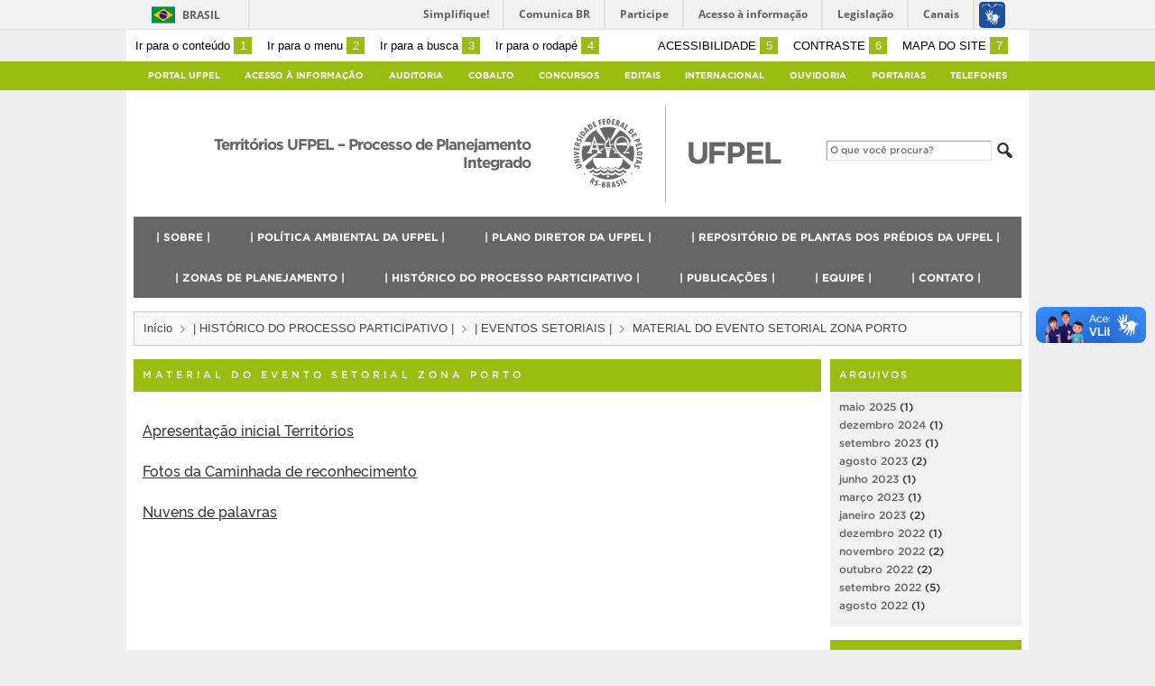

--- FILE ---
content_type: text/html; charset=UTF-8
request_url: https://wp.ufpel.edu.br/territorios/material-do-evento-setorial-zona-porto/
body_size: 13017
content:
<!DOCTYPE html>
<html prefix="og: http://ogp.me/ns# fb: https://www.facebook.com/2008/fbml" lang="pt-BR">
<head>
	<meta http-equiv="Content-Type" content="text/html; charset=utf-8" />
	<meta name="viewport" content="width=device-width, initial-scale=1.0">
	<title>
		Territórios UFPEL &#8211; Processo de Planejamento Integrado &raquo; MATERIAL DO EVENTO SETORIAL ZONA PORTO	</title>
	<link rel="alternate" type="application/rss+xml" title="Territórios UFPEL &#8211; Processo de Planejamento Integrado" href="https://wp.ufpel.edu.br/territorios/feed/" />

	<meta property='og:title' content='MATERIAL DO EVENTO SETORIAL ZONA PORTO'/>
<meta property='og:image' content='https://wp.ufpel.edu.br/territorios/files/2022/08/cropped-icone-1-1.png' />
<meta property='og:site_name' content='Territórios UFPEL - Processo de Planejamento Integrado' />
<meta property='og:description' content='Apresentação inicial Territórios Fotos da Caminhada de reconhecimento Nuvens de palavras &nbsp; &nbsp; &nbsp;' />
<meta property='og:type' content='article' />
<meta property='og:url' content='http://wp.ufpel.edu.br/territorios/material-do-evento-setorial-zona-porto/' />

	<meta name='robots' content='max-image-preview:large' />
<link rel='dns-prefetch' href='//www.google.com' />
<link rel='dns-prefetch' href='//barra.brasil.gov.br' />
<link rel="alternate" title="oEmbed (JSON)" type="application/json+oembed" href="https://wp.ufpel.edu.br/territorios/wp-json/oembed/1.0/embed?url=https%3A%2F%2Fwp.ufpel.edu.br%2Fterritorios%2Fmaterial-do-evento-setorial-zona-porto%2F" />
<link rel="alternate" title="oEmbed (XML)" type="text/xml+oembed" href="https://wp.ufpel.edu.br/territorios/wp-json/oembed/1.0/embed?url=https%3A%2F%2Fwp.ufpel.edu.br%2Fterritorios%2Fmaterial-do-evento-setorial-zona-porto%2F&#038;format=xml" />
<style id='wp-img-auto-sizes-contain-inline-css' type='text/css'>
img:is([sizes=auto i],[sizes^="auto," i]){contain-intrinsic-size:3000px 1500px}
/*# sourceURL=wp-img-auto-sizes-contain-inline-css */
</style>
<style id='wp-emoji-styles-inline-css' type='text/css'>

	img.wp-smiley, img.emoji {
		display: inline !important;
		border: none !important;
		box-shadow: none !important;
		height: 1em !important;
		width: 1em !important;
		margin: 0 0.07em !important;
		vertical-align: -0.1em !important;
		background: none !important;
		padding: 0 !important;
	}
/*# sourceURL=wp-emoji-styles-inline-css */
</style>
<style id='wp-block-library-inline-css' type='text/css'>
:root{--wp-block-synced-color:#7a00df;--wp-block-synced-color--rgb:122,0,223;--wp-bound-block-color:var(--wp-block-synced-color);--wp-editor-canvas-background:#ddd;--wp-admin-theme-color:#007cba;--wp-admin-theme-color--rgb:0,124,186;--wp-admin-theme-color-darker-10:#006ba1;--wp-admin-theme-color-darker-10--rgb:0,107,160.5;--wp-admin-theme-color-darker-20:#005a87;--wp-admin-theme-color-darker-20--rgb:0,90,135;--wp-admin-border-width-focus:2px}@media (min-resolution:192dpi){:root{--wp-admin-border-width-focus:1.5px}}.wp-element-button{cursor:pointer}:root .has-very-light-gray-background-color{background-color:#eee}:root .has-very-dark-gray-background-color{background-color:#313131}:root .has-very-light-gray-color{color:#eee}:root .has-very-dark-gray-color{color:#313131}:root .has-vivid-green-cyan-to-vivid-cyan-blue-gradient-background{background:linear-gradient(135deg,#00d084,#0693e3)}:root .has-purple-crush-gradient-background{background:linear-gradient(135deg,#34e2e4,#4721fb 50%,#ab1dfe)}:root .has-hazy-dawn-gradient-background{background:linear-gradient(135deg,#faaca8,#dad0ec)}:root .has-subdued-olive-gradient-background{background:linear-gradient(135deg,#fafae1,#67a671)}:root .has-atomic-cream-gradient-background{background:linear-gradient(135deg,#fdd79a,#004a59)}:root .has-nightshade-gradient-background{background:linear-gradient(135deg,#330968,#31cdcf)}:root .has-midnight-gradient-background{background:linear-gradient(135deg,#020381,#2874fc)}:root{--wp--preset--font-size--normal:16px;--wp--preset--font-size--huge:42px}.has-regular-font-size{font-size:1em}.has-larger-font-size{font-size:2.625em}.has-normal-font-size{font-size:var(--wp--preset--font-size--normal)}.has-huge-font-size{font-size:var(--wp--preset--font-size--huge)}:root .has-text-align-center{text-align:center}:root .has-text-align-left{text-align:left}:root .has-text-align-right{text-align:right}.has-fit-text{white-space:nowrap!important}#end-resizable-editor-section{display:none}.aligncenter{clear:both}.items-justified-left{justify-content:flex-start}.items-justified-center{justify-content:center}.items-justified-right{justify-content:flex-end}.items-justified-space-between{justify-content:space-between}.screen-reader-text{word-wrap:normal!important;border:0;clip-path:inset(50%);height:1px;margin:-1px;overflow:hidden;padding:0;position:absolute;width:1px}.screen-reader-text:focus{background-color:#ddd;clip-path:none;color:#444;display:block;font-size:1em;height:auto;left:5px;line-height:normal;padding:15px 23px 14px;text-decoration:none;top:5px;width:auto;z-index:100000}html :where(.has-border-color){border-style:solid}html :where([style*=border-top-color]){border-top-style:solid}html :where([style*=border-right-color]){border-right-style:solid}html :where([style*=border-bottom-color]){border-bottom-style:solid}html :where([style*=border-left-color]){border-left-style:solid}html :where([style*=border-width]){border-style:solid}html :where([style*=border-top-width]){border-top-style:solid}html :where([style*=border-right-width]){border-right-style:solid}html :where([style*=border-bottom-width]){border-bottom-style:solid}html :where([style*=border-left-width]){border-left-style:solid}html :where(img[class*=wp-image-]){height:auto;max-width:100%}:where(figure){margin:0 0 1em}html :where(.is-position-sticky){--wp-admin--admin-bar--position-offset:var(--wp-admin--admin-bar--height,0px)}@media screen and (max-width:600px){html :where(.is-position-sticky){--wp-admin--admin-bar--position-offset:0px}}

/*# sourceURL=wp-block-library-inline-css */
</style><style id='global-styles-inline-css' type='text/css'>
:root{--wp--preset--aspect-ratio--square: 1;--wp--preset--aspect-ratio--4-3: 4/3;--wp--preset--aspect-ratio--3-4: 3/4;--wp--preset--aspect-ratio--3-2: 3/2;--wp--preset--aspect-ratio--2-3: 2/3;--wp--preset--aspect-ratio--16-9: 16/9;--wp--preset--aspect-ratio--9-16: 9/16;--wp--preset--color--black: #000000;--wp--preset--color--cyan-bluish-gray: #abb8c3;--wp--preset--color--white: #ffffff;--wp--preset--color--pale-pink: #f78da7;--wp--preset--color--vivid-red: #cf2e2e;--wp--preset--color--luminous-vivid-orange: #ff6900;--wp--preset--color--luminous-vivid-amber: #fcb900;--wp--preset--color--light-green-cyan: #7bdcb5;--wp--preset--color--vivid-green-cyan: #00d084;--wp--preset--color--pale-cyan-blue: #8ed1fc;--wp--preset--color--vivid-cyan-blue: #0693e3;--wp--preset--color--vivid-purple: #9b51e0;--wp--preset--gradient--vivid-cyan-blue-to-vivid-purple: linear-gradient(135deg,rgb(6,147,227) 0%,rgb(155,81,224) 100%);--wp--preset--gradient--light-green-cyan-to-vivid-green-cyan: linear-gradient(135deg,rgb(122,220,180) 0%,rgb(0,208,130) 100%);--wp--preset--gradient--luminous-vivid-amber-to-luminous-vivid-orange: linear-gradient(135deg,rgb(252,185,0) 0%,rgb(255,105,0) 100%);--wp--preset--gradient--luminous-vivid-orange-to-vivid-red: linear-gradient(135deg,rgb(255,105,0) 0%,rgb(207,46,46) 100%);--wp--preset--gradient--very-light-gray-to-cyan-bluish-gray: linear-gradient(135deg,rgb(238,238,238) 0%,rgb(169,184,195) 100%);--wp--preset--gradient--cool-to-warm-spectrum: linear-gradient(135deg,rgb(74,234,220) 0%,rgb(151,120,209) 20%,rgb(207,42,186) 40%,rgb(238,44,130) 60%,rgb(251,105,98) 80%,rgb(254,248,76) 100%);--wp--preset--gradient--blush-light-purple: linear-gradient(135deg,rgb(255,206,236) 0%,rgb(152,150,240) 100%);--wp--preset--gradient--blush-bordeaux: linear-gradient(135deg,rgb(254,205,165) 0%,rgb(254,45,45) 50%,rgb(107,0,62) 100%);--wp--preset--gradient--luminous-dusk: linear-gradient(135deg,rgb(255,203,112) 0%,rgb(199,81,192) 50%,rgb(65,88,208) 100%);--wp--preset--gradient--pale-ocean: linear-gradient(135deg,rgb(255,245,203) 0%,rgb(182,227,212) 50%,rgb(51,167,181) 100%);--wp--preset--gradient--electric-grass: linear-gradient(135deg,rgb(202,248,128) 0%,rgb(113,206,126) 100%);--wp--preset--gradient--midnight: linear-gradient(135deg,rgb(2,3,129) 0%,rgb(40,116,252) 100%);--wp--preset--font-size--small: 14px;--wp--preset--font-size--medium: 20px;--wp--preset--font-size--large: 22px;--wp--preset--font-size--x-large: 42px;--wp--preset--font-size--regular: 16px;--wp--preset--font-size--larger: 28px;--wp--preset--spacing--20: 0.44rem;--wp--preset--spacing--30: 0.67rem;--wp--preset--spacing--40: 1rem;--wp--preset--spacing--50: 1.5rem;--wp--preset--spacing--60: 2.25rem;--wp--preset--spacing--70: 3.38rem;--wp--preset--spacing--80: 5.06rem;--wp--preset--shadow--natural: 6px 6px 9px rgba(0, 0, 0, 0.2);--wp--preset--shadow--deep: 12px 12px 50px rgba(0, 0, 0, 0.4);--wp--preset--shadow--sharp: 6px 6px 0px rgba(0, 0, 0, 0.2);--wp--preset--shadow--outlined: 6px 6px 0px -3px rgb(255, 255, 255), 6px 6px rgb(0, 0, 0);--wp--preset--shadow--crisp: 6px 6px 0px rgb(0, 0, 0);}:where(.is-layout-flex){gap: 0.5em;}:where(.is-layout-grid){gap: 0.5em;}body .is-layout-flex{display: flex;}.is-layout-flex{flex-wrap: wrap;align-items: center;}.is-layout-flex > :is(*, div){margin: 0;}body .is-layout-grid{display: grid;}.is-layout-grid > :is(*, div){margin: 0;}:where(.wp-block-columns.is-layout-flex){gap: 2em;}:where(.wp-block-columns.is-layout-grid){gap: 2em;}:where(.wp-block-post-template.is-layout-flex){gap: 1.25em;}:where(.wp-block-post-template.is-layout-grid){gap: 1.25em;}.has-black-color{color: var(--wp--preset--color--black) !important;}.has-cyan-bluish-gray-color{color: var(--wp--preset--color--cyan-bluish-gray) !important;}.has-white-color{color: var(--wp--preset--color--white) !important;}.has-pale-pink-color{color: var(--wp--preset--color--pale-pink) !important;}.has-vivid-red-color{color: var(--wp--preset--color--vivid-red) !important;}.has-luminous-vivid-orange-color{color: var(--wp--preset--color--luminous-vivid-orange) !important;}.has-luminous-vivid-amber-color{color: var(--wp--preset--color--luminous-vivid-amber) !important;}.has-light-green-cyan-color{color: var(--wp--preset--color--light-green-cyan) !important;}.has-vivid-green-cyan-color{color: var(--wp--preset--color--vivid-green-cyan) !important;}.has-pale-cyan-blue-color{color: var(--wp--preset--color--pale-cyan-blue) !important;}.has-vivid-cyan-blue-color{color: var(--wp--preset--color--vivid-cyan-blue) !important;}.has-vivid-purple-color{color: var(--wp--preset--color--vivid-purple) !important;}.has-black-background-color{background-color: var(--wp--preset--color--black) !important;}.has-cyan-bluish-gray-background-color{background-color: var(--wp--preset--color--cyan-bluish-gray) !important;}.has-white-background-color{background-color: var(--wp--preset--color--white) !important;}.has-pale-pink-background-color{background-color: var(--wp--preset--color--pale-pink) !important;}.has-vivid-red-background-color{background-color: var(--wp--preset--color--vivid-red) !important;}.has-luminous-vivid-orange-background-color{background-color: var(--wp--preset--color--luminous-vivid-orange) !important;}.has-luminous-vivid-amber-background-color{background-color: var(--wp--preset--color--luminous-vivid-amber) !important;}.has-light-green-cyan-background-color{background-color: var(--wp--preset--color--light-green-cyan) !important;}.has-vivid-green-cyan-background-color{background-color: var(--wp--preset--color--vivid-green-cyan) !important;}.has-pale-cyan-blue-background-color{background-color: var(--wp--preset--color--pale-cyan-blue) !important;}.has-vivid-cyan-blue-background-color{background-color: var(--wp--preset--color--vivid-cyan-blue) !important;}.has-vivid-purple-background-color{background-color: var(--wp--preset--color--vivid-purple) !important;}.has-black-border-color{border-color: var(--wp--preset--color--black) !important;}.has-cyan-bluish-gray-border-color{border-color: var(--wp--preset--color--cyan-bluish-gray) !important;}.has-white-border-color{border-color: var(--wp--preset--color--white) !important;}.has-pale-pink-border-color{border-color: var(--wp--preset--color--pale-pink) !important;}.has-vivid-red-border-color{border-color: var(--wp--preset--color--vivid-red) !important;}.has-luminous-vivid-orange-border-color{border-color: var(--wp--preset--color--luminous-vivid-orange) !important;}.has-luminous-vivid-amber-border-color{border-color: var(--wp--preset--color--luminous-vivid-amber) !important;}.has-light-green-cyan-border-color{border-color: var(--wp--preset--color--light-green-cyan) !important;}.has-vivid-green-cyan-border-color{border-color: var(--wp--preset--color--vivid-green-cyan) !important;}.has-pale-cyan-blue-border-color{border-color: var(--wp--preset--color--pale-cyan-blue) !important;}.has-vivid-cyan-blue-border-color{border-color: var(--wp--preset--color--vivid-cyan-blue) !important;}.has-vivid-purple-border-color{border-color: var(--wp--preset--color--vivid-purple) !important;}.has-vivid-cyan-blue-to-vivid-purple-gradient-background{background: var(--wp--preset--gradient--vivid-cyan-blue-to-vivid-purple) !important;}.has-light-green-cyan-to-vivid-green-cyan-gradient-background{background: var(--wp--preset--gradient--light-green-cyan-to-vivid-green-cyan) !important;}.has-luminous-vivid-amber-to-luminous-vivid-orange-gradient-background{background: var(--wp--preset--gradient--luminous-vivid-amber-to-luminous-vivid-orange) !important;}.has-luminous-vivid-orange-to-vivid-red-gradient-background{background: var(--wp--preset--gradient--luminous-vivid-orange-to-vivid-red) !important;}.has-very-light-gray-to-cyan-bluish-gray-gradient-background{background: var(--wp--preset--gradient--very-light-gray-to-cyan-bluish-gray) !important;}.has-cool-to-warm-spectrum-gradient-background{background: var(--wp--preset--gradient--cool-to-warm-spectrum) !important;}.has-blush-light-purple-gradient-background{background: var(--wp--preset--gradient--blush-light-purple) !important;}.has-blush-bordeaux-gradient-background{background: var(--wp--preset--gradient--blush-bordeaux) !important;}.has-luminous-dusk-gradient-background{background: var(--wp--preset--gradient--luminous-dusk) !important;}.has-pale-ocean-gradient-background{background: var(--wp--preset--gradient--pale-ocean) !important;}.has-electric-grass-gradient-background{background: var(--wp--preset--gradient--electric-grass) !important;}.has-midnight-gradient-background{background: var(--wp--preset--gradient--midnight) !important;}.has-small-font-size{font-size: var(--wp--preset--font-size--small) !important;}.has-medium-font-size{font-size: var(--wp--preset--font-size--medium) !important;}.has-large-font-size{font-size: var(--wp--preset--font-size--large) !important;}.has-x-large-font-size{font-size: var(--wp--preset--font-size--x-large) !important;}
/*# sourceURL=global-styles-inline-css */
</style>

<style id='classic-theme-styles-inline-css' type='text/css'>
.wp-block-button__link{background-color:#32373c;border-radius:9999px;box-shadow:none;color:#fff;font-size:1.125em;padding:calc(.667em + 2px) calc(1.333em + 2px);text-decoration:none}.wp-block-file__button{background:#32373c;color:#fff}.wp-block-accordion-heading{margin:0}.wp-block-accordion-heading__toggle{background-color:inherit!important;color:inherit!important}.wp-block-accordion-heading__toggle:not(:focus-visible){outline:none}.wp-block-accordion-heading__toggle:focus,.wp-block-accordion-heading__toggle:hover{background-color:inherit!important;border:none;box-shadow:none;color:inherit;padding:var(--wp--preset--spacing--20,1em) 0;text-decoration:none}.wp-block-accordion-heading__toggle:focus-visible{outline:auto;outline-offset:0}
/*# sourceURL=https://wp.ufpel.edu.br/territorios/wp-content/plugins/gutenberg/build/styles/block-library/classic.css */
</style>
<link rel='stylesheet' id='contact-form-7-css' href='https://wp.ufpel.edu.br/territorios/wp-content/plugins/contact-form-7/includes/css/styles.css?ver=1768235136' type='text/css' media='all' />
<link rel='stylesheet' id='book-css' href='https://wp.ufpel.edu.br/territorios/wp-content/plugins/wppdf/css/wppdf.css?ver=1482763820' type='text/css' media='all' />
<link rel='stylesheet' id='magnific-css-css' href='https://wp.ufpel.edu.br/territorios/wp-content/plugins/wppdf/css/magnific-popup.css?ver=1482763820' type='text/css' media='all' />
<link rel='stylesheet' id='grid-css-css' href='https://wp.ufpel.edu.br/territorios/wp-content/plugins/wppdf/css/grid.css?ver=1482763820' type='text/css' media='all' />
<link rel='stylesheet' id='jquery_modal-css' href='https://wp.ufpel.edu.br/territorios/wp-content/plugins/wppdf/css/jquery.modal.css?ver=1482763820' type='text/css' media='all' />
<link rel='stylesheet' id='fa-solid-css' href='https://wp.ufpel.edu.br/territorios/wp-content/themes/UFPel2.0/vendor/fontawesome/css/solid.min.css?ver=1686149138' type='text/css' media='all' />
<link rel='stylesheet' id='fa-brands-css' href='https://wp.ufpel.edu.br/territorios/wp-content/themes/UFPel2.0/vendor/fontawesome/css/brands.min.css?ver=1686149138' type='text/css' media='all' />
<link rel='stylesheet' id='dashicons-css' href='https://wp.ufpel.edu.br/territorios/wp-includes/css/dashicons.min.css?ver=1768233223' type='text/css' media='all' />
<link rel='stylesheet' id='ufpel-css' href='https://wp.ufpel.edu.br/territorios/wp-content/themes/UFPel2.0/style.css?ver=1686149138' type='text/css' media='all' />
<style id='ufpel-inline-css' type='text/css'>

		.corTexto,
		#titulo:hover { color: #9bbc11; }
		.corFundo { background-color: #9bbc11; }
		.corBorda { border-color: #9bbc11; }
		.corFill  { fill: #9bbc11; }
		.dest_bloco:hover > .dest_bloco_titulo { color: #9bbc11; border-color: #9bbc11; }
		#nomesite { font-size: 1em; }
		#und_vinc { font-size: 1em; }
	
			#menu_principal { font-size: 12px;	}
			#menu_principal ul ul li { font-size: 13px; text-transform: none; }
			#menu_principal ul ul li a { font-weight: normal; }
			#menu_principal ul > li > a { padding-left: 20px; padding-right: 20px; }
		
			#menu_principal { text-align: center; }
		
/*# sourceURL=ufpel-inline-css */
</style>
<link rel='stylesheet' id='ufpel-contraste-css' href='https://wp.ufpel.edu.br/territorios/wp-content/themes/UFPel2.0/css/contraste.css?ver=1686149136' type='text/css' media='all' />
<link rel='stylesheet' id='federalfm-css' href='https://wp.ufpel.edu.br/territorios/wp-content/plugins/widgets-ufpel/radio/frontend.css?ver=1661875529' type='text/css' media='all' />
<link rel='stylesheet' id='federalfm-skin-css' href='https://wp.ufpel.edu.br/territorios/wp-content/plugins/widgets-ufpel/radio/jplayer/skin.css?ver=1661875529' type='text/css' media='all' />
<link rel='stylesheet' id='previsao-cppmet-css' href='https://wp.ufpel.edu.br/territorios/wp-content/plugins/widgets-ufpel/previsao/frontend.css?ver=1661875528' type='text/css' media='all' />
<link rel='stylesheet' id='arquivoinst-widget-css' href='https://wp.ufpel.edu.br/territorios/wp-content/plugins/widgets-ufpel/arquivo//frontend.css?ver=1661875528' type='text/css' media='all' />
<link rel='stylesheet' id='manchete-widget-styles-css' href='https://wp.ufpel.edu.br/territorios/wp-content/plugins/widgets-ufpel/manchete//frontend.css?ver=1661875528' type='text/css' media='all' />
<script type="text/javascript" src="https://wp.ufpel.edu.br/territorios/wp-includes/js/jquery/jquery.min.js?ver=1754069796" id="jquery-core-js"></script>
<script type="text/javascript" src="https://wp.ufpel.edu.br/territorios/wp-includes/js/jquery/jquery-migrate.min.js?ver=1693343920" id="jquery-migrate-js"></script>
<script type="text/javascript" src="https://wp.ufpel.edu.br/territorios/wp-content/plugins/wppdf/js/pdf.js?ver=1482763821" id="pdfjs-js"></script>
<script type="text/javascript" src="https://wp.ufpel.edu.br/territorios/wp-content/plugins/wppdf/js/wppdf.min.js?ver=1482763821" id="wppdf-js"></script>
<script type="text/javascript" src="https://wp.ufpel.edu.br/territorios/wp-content/plugins/wppdf/js/jquery.magnific-popup.min.js?ver=1482763821" id="jquery_magnific_popup-js"></script>
<script type="text/javascript" src="https://wp.ufpel.edu.br/territorios/wp-content/plugins/wppdf/js/jquery.modal.min.js?ver=1482763821" id="jquery_modal-js"></script>
<script type="text/javascript" src="https://wp.ufpel.edu.br/territorios/wp-content/themes/UFPel2.0/js/menu-w3c/MenubarItemLinks.js?ver=1686149137" id="menubar-item-links-js"></script>
<script type="text/javascript" src="https://wp.ufpel.edu.br/territorios/wp-content/themes/UFPel2.0/js/menu-w3c/MenubarLinks.js?ver=1686149137" id="menubar-links-js"></script>
<script type="text/javascript" src="https://wp.ufpel.edu.br/territorios/wp-content/themes/UFPel2.0/js/menu-w3c/PopupMenuItemLinks.js?ver=1686149137" id="popup-menu-item-links-js"></script>
<script type="text/javascript" src="https://wp.ufpel.edu.br/territorios/wp-content/themes/UFPel2.0/js/menu-w3c/PopupMenuLinks.js?ver=1686149137" id="popup-menu-links-js"></script>
<script type="text/javascript" src="https://wp.ufpel.edu.br/territorios/wp-content/themes/UFPel2.0/js/reflex/reflex.js?ver=1686149137" id="reflex-js"></script>
<script type="text/javascript" src="https://wp.ufpel.edu.br/territorios/wp-content/themes/UFPel2.0/js/jcarousel/jquery.jcarousel.min.js?ver=1686149137" id="jcarousel-js"></script>
<script type="text/javascript" src="https://wp.ufpel.edu.br/territorios/wp-content/themes/UFPel2.0/js/jcarousel/jquery.jcarousel-swipe.min.js?ver=1686149137" id="jcarousel-swipe-js"></script>
<script type="text/javascript" id="base-site-js-extra">
/* <![CDATA[ */
var configTema = {"fixaScroll":"1"};
//# sourceURL=base-site-js-extra
/* ]]> */
</script>
<script type="text/javascript" src="https://wp.ufpel.edu.br/territorios/wp-content/themes/UFPel2.0/js/base.js?ver=1686149137" id="base-site-js"></script>
<script type="text/javascript" src="https://wp.ufpel.edu.br/territorios/wp-content/plugins/widgets-ufpel/radio/jplayer/jplayer/jquery.jplayer.min.js?ver=1661875529" id="federalfm-player-js"></script>
<script type="text/javascript" id="federalfm-js-extra">
/* <![CDATA[ */
var dadosPHP = {"widget_url":"https://wp.ufpel.edu.br/territorios/wp-content/plugins/widgets-ufpel/radio/","autoplay":"","msg_agora":"Agora:","msg_erro":"Fluxo de \u00e1udio n\u00e3o dispon\u00edvel"};
//# sourceURL=federalfm-js-extra
/* ]]> */
</script>
<script type="text/javascript" src="https://wp.ufpel.edu.br/territorios/wp-content/plugins/widgets-ufpel/radio/frontend.js?ver=1757509216" id="federalfm-js"></script>
<script type="text/javascript" src="https://wp.ufpel.edu.br/territorios/wp-content/themes/UFPel2.0/widgets/linksdestacados/widget.js?ver=1686149139" id="linksdestacados-widget-script-js"></script>
<link rel="https://api.w.org/" href="https://wp.ufpel.edu.br/territorios/wp-json/" /><link rel="alternate" title="JSON" type="application/json" href="https://wp.ufpel.edu.br/territorios/wp-json/wp/v2/pages/669" /><link rel="EditURI" type="application/rsd+xml" title="RSD" href="https://wp.ufpel.edu.br/territorios/xmlrpc.php?rsd" />
<link rel="canonical" href="https://wp.ufpel.edu.br/territorios/material-do-evento-setorial-zona-porto/" />
<link rel='shortlink' href='https://wp.ufpel.edu.br/territorios/?p=669' />
<link rel="icon" href="https://wp.ufpel.edu.br/territorios/files/2022/08/cropped-icone-1-1-32x32.png" sizes="32x32" />
<link rel="icon" href="https://wp.ufpel.edu.br/territorios/files/2022/08/cropped-icone-1-1-192x192.png" sizes="192x192" />
<link rel="apple-touch-icon" href="https://wp.ufpel.edu.br/territorios/files/2022/08/cropped-icone-1-1-180x180.png" />
<meta name="msapplication-TileImage" content="https://wp.ufpel.edu.br/territorios/files/2022/08/cropped-icone-1-1-270x270.png" />

<!-- Matomo -->
<script type="text/javascript">
  var _paq = _paq || [];
  _paq.push(['trackPageView']);
  _paq.push(['enableLinkTracking']);
  (function() {
    var u="https://stats.ufpel.edu.br/";
    _paq.push(['setTrackerUrl', u+'piwik.php']);
    _paq.push(['setSiteId', '5']);
    var d=document, g=d.createElement('script'), s=d.getElementsByTagName('script')[0];
    g.type='text/javascript'; g.async=true; g.defer=true; g.src=u+'piwik.js'; s.parentNode.insertBefore(g,s);
  })();
</script>
<noscript><p><img src="https://stats.ufpel.edu.br/piwik.php?idsite=5&amp;rec=1" style="border:0;" alt="" /></p></noscript>
<!-- End Matomo Code -->

</head>

<body class="wp-singular page-template-default page page-id-669 wp-theme-UFPel20">

	<script type="text/javascript">
		var templateUrl = "https://wp.ufpel.edu.br/territorios/wp-content/themes/UFPel2.0";
	</script>

	<div id="box">
	<header>
		<div id="barra-acessibilidade" class="wrapper barra-acessibilidade clearfix">
			<ul class="atalhos-acessibilidade atalhos-acessibilidade-desktop">
				<li><a accesskey="1" href="#inicioConteudo">Ir para o conteúdo <span class="corFundo">1</span></a></li>
				<li><a accesskey="2" href="#menu_principal" id="irMenu">Ir para o menu <span class="corFundo">2</span></a></li>
				<li><a accesskey="3" href="#campoBusca" id="irBusca">Ir para a busca <span class="corFundo">3</span></a></li>
				<li><a accesskey="4" href="#foot_content">Ir para o rodapé <span class="corFundo">4</span></a></li>
			</ul>
			<ul class="atalhos-acessibilidade atalhos-acessibilidade-gerais">
				<li><a accesskey="5" href="https://wp.ufpel.edu.br/territorios/recursos-de-acessibilidade" class="caps">Acessibilidade <span class="corFundo">5</span></a></li>
				<li><a accesskey="6" href="#contraste" id="contraste" class="caps">Contraste <span class="corFundo">6</span></a></li>
				<li><a accesskey="7" href="https://wp.ufpel.edu.br/territorios/mapa-do-site" id="contraste" class="caps">Mapa do site <span class="corFundo">7</span></a></li>
			</ul>
		</div>

					<div id="barra-brasil" style="background: #7F7F7F; height: 20px; padding: 0 0 0 10px; display: block; box-sizing: border-box;">
				<ul id="menu-barra-temp" style="list-style:none;">
					<li style="display:inline; float:left;padding-right:10px; margin-right:10px; border-right:1px solid #EDEDED"><a href="http://brasil.gov.br" style="font-family:sans,sans-serif; text-decoration:none; color:white;">Portal do Governo Brasileiro</a></li>
					<li><a style="font-family:sans,sans-serif; text-decoration:none; color:white;" href="http://epwg.governoeletronico.gov.br/barra/atualize.html">Atualize sua Barra de Governo</a></li>
				</ul>
			</div>
		
		<div id="menu_ufpel" class="corFundo">
			<div class="hor_center" id="menu_ufpel_list">
				<button class="ufpel-toggle"><span class="dashicons dashicons-menu"></span></button>
				<ul id="menu-menu-ufpel" class="menu corFundo">
					<li><a href="https://ufpel.edu.br">Portal UFPel</a></li>
				<li><a href="http://wp.ufpel.edu.br/acessoainformacao" title="Acesso à Informação &#8211; UFPel">Acesso à Informação</a></li><li><a href="http://wp.ufpel.edu.br/audin/" title="Auditoria Interna">Auditoria</a></li><li><a href="https://cobalto.ufpel.edu.br" title="Cobalto &#8211; Sistema Integrado de Gestão">Cobalto</a></li><li><a href="http://concursos.ufpel.edu.br" title="Concursos">Concursos</a></li><li><a href="http://portal.ufpel.edu.br/editais/" title="Editais">Editais</a></li><li><a href="https://wp.ufpel.edu.br/international/" title="Internacional">Internacional</a></li><li><a href="http://wp.ufpel.edu.br/ouvidoria" title="">Ouvidoria</a></li><li><a href="http://reitoria.ufpel.edu.br/portarias/" title="Portarias">Portarias</a></li><li><a href="https://cobalto.ufpel.edu.br/portal/consultas/guiatelefonicopublico" title="Guia Telefônico Interno">Telefones</a></li>				</ul>
			</div>
		</div>

		<div class="wrapper">
			<div class="header_content_filler"></div>
			<div id="header_content">
				<a href="https://wp.ufpel.edu.br/territorios" title="Página inicial">
					<div id="titulo">
						<span id="und_vinc"></span>
						<span id="nomesite">Territórios UFPEL &#8211; Processo de Planejamento Integrado</span>
						<span id="descricaosite"></span>
					</div>
				</a>
				<a href="https://ufpel.edu.br" title="Portal UFPel">
					<div id="escudo"></div>
				</a>

				<div id="busca">
					<form role="search" method="get" id="searchform" action="https://wp.ufpel.edu.br/territorios/">
    <div>
        <input type="text" value="" name="s" id="campoBusca" placeholder="O que você procura?">
<!--        <input type="submit" id="botaoBusca" value="" title="Pesquisar na UFPel"> -->
        <span class="dashicons dashicons-search"></span>
    </div>
</form>				</div>
			</div>
			<div class="limpa"></div>
		</div>

		<div class="wrapper">
			<nav id="menu_principal" aria-label="Menu principal">
				<button class="principal-toggle"><span class="dashicons dashicons-menu"></span> &nbsp;MENU</button>
<ul id="menu-principal" class="menu"><li id="menu-item-120" class="menu-item menu-item-type-post_type menu-item-object-page menu-item-120"><a href="https://wp.ufpel.edu.br/territorios/sobre/">| Sobre |</a></li>
<li id="menu-item-1055" class="menu-item menu-item-type-post_type menu-item-object-page menu-item-1055"><a href="https://wp.ufpel.edu.br/territorios/politica-ambiental-da-ufpel/">| POLÍTICA AMBIENTAL DA UFPel |</a></li>
<li id="menu-item-1056" class="menu-item menu-item-type-post_type menu-item-object-page menu-item-1056"><a href="https://wp.ufpel.edu.br/territorios/plano-diretor-da-ufpel/">| PLANO DIRETOR DA UFPel |</a></li>
<li id="menu-item-1117" class="menu-item menu-item-type-post_type menu-item-object-page menu-item-1117"><a href="https://wp.ufpel.edu.br/territorios/repositorio-de-plantas-dos-predios-da-ufpel/">| Repositório de plantas dos prédios da UFPel |</a></li>
<li id="menu-item-292" class="menu-item menu-item-type-post_type menu-item-object-page menu-item-has-children menu-item-292"><a href="https://wp.ufpel.edu.br/territorios/zonas-de-planejamento/">| Zonas de Planejamento |</a>
<ul class="sub-menu">
	<li id="menu-item-309" class="menu-item menu-item-type-post_type menu-item-object-page menu-item-309"><a href="https://wp.ufpel.edu.br/territorios/campus-capao-do-leao/">CAMPUS CAPÃO DO LEÃO</a></li>
	<li id="menu-item-315" class="menu-item menu-item-type-post_type menu-item-object-page menu-item-has-children menu-item-315"><a href="https://wp.ufpel.edu.br/territorios/campus-pelotas/">CAMPUS PELOTAS</a>
	<ul class="sub-menu">
		<li id="menu-item-314" class="menu-item menu-item-type-post_type menu-item-object-page menu-item-314"><a href="https://wp.ufpel.edu.br/territorios/zona-anglo/">ZONA ANGLO</a></li>
		<li id="menu-item-313" class="menu-item menu-item-type-post_type menu-item-object-page menu-item-313"><a href="https://wp.ufpel.edu.br/territorios/zona-porto/">ZONA PORTO</a></li>
		<li id="menu-item-312" class="menu-item menu-item-type-post_type menu-item-object-page menu-item-312"><a href="https://wp.ufpel.edu.br/territorios/zona-centro/">ZONA CENTRO</a></li>
		<li id="menu-item-311" class="menu-item menu-item-type-post_type menu-item-object-page menu-item-311"><a href="https://wp.ufpel.edu.br/territorios/zona-fragata/">ZONA FRAGATA</a></li>
		<li id="menu-item-310" class="menu-item menu-item-type-post_type menu-item-object-page menu-item-310"><a href="https://wp.ufpel.edu.br/territorios/zona-norte/">ZONA NORTE</a></li>
	</ul>
</li>
</ul>
</li>
<li id="menu-item-1120" class="menu-item menu-item-type-post_type menu-item-object-page current-menu-ancestor current_page_ancestor menu-item-has-children menu-item-1120"><a href="https://wp.ufpel.edu.br/territorios/historico-do-processo-participativo/">| HISTÓRICO DO PROCESSO PARTICIPATIVO |</a>
<ul class="sub-menu">
	<li id="menu-item-139" class="menu-item menu-item-type-post_type menu-item-object-page menu-item-has-children menu-item-139"><a href="https://wp.ufpel.edu.br/territorios/formas-de-participacao/">| FORMAS DE PARTICIPAÇÃO |</a>
	<ul class="sub-menu">
		<li id="menu-item-107" class="menu-item menu-item-type-post_type menu-item-object-page menu-item-107"><a href="https://wp.ufpel.edu.br/territorios/comissoes-setoriais-de-apoio/">Comissões Setoriais de Apoio</a></li>
		<li id="menu-item-119" class="menu-item menu-item-type-post_type menu-item-object-page menu-item-119"><a href="https://wp.ufpel.edu.br/territorios/eventos-setoriais/">Eventos Setoriais</a></li>
		<li id="menu-item-138" class="menu-item menu-item-type-post_type menu-item-object-page menu-item-138"><a href="https://wp.ufpel.edu.br/territorios/consulta-publica/">Consulta Pública</a></li>
		<li id="menu-item-137" class="menu-item menu-item-type-post_type menu-item-object-page menu-item-137"><a href="https://wp.ufpel.edu.br/territorios/grupos-de-trabalho-coplan/">Grupos de Trabalho COPLAN</a></li>
	</ul>
</li>
	<li id="menu-item-663" class="menu-item menu-item-type-post_type menu-item-object-page current-menu-ancestor current-menu-parent current_page_parent current_page_ancestor menu-item-has-children menu-item-663"><a href="https://wp.ufpel.edu.br/territorios/materiais-apresentados-nos-eventos/">| EVENTOS SETORIAIS |</a>
	<ul class="sub-menu">
		<li id="menu-item-682" class="menu-item menu-item-type-post_type menu-item-object-page menu-item-682"><a href="https://wp.ufpel.edu.br/territorios/material-do-evento-setorial-zona-norte/">MATERIAL DO EVENTO SETORIAL ZONA NORTE</a></li>
		<li id="menu-item-681" class="menu-item menu-item-type-post_type menu-item-object-page menu-item-681"><a href="https://wp.ufpel.edu.br/territorios/material-do-evento-setorial-zona-fragata/">MATERIAL DO EVENTO SETORIAL ZONA FRAGATA</a></li>
		<li id="menu-item-680" class="menu-item menu-item-type-post_type menu-item-object-page current-menu-item page_item page-item-669 current_page_item menu-item-680"><a href="https://wp.ufpel.edu.br/territorios/material-do-evento-setorial-zona-porto/" aria-current="page">MATERIAL DO EVENTO SETORIAL ZONA PORTO</a></li>
		<li id="menu-item-678" class="menu-item menu-item-type-post_type menu-item-object-page menu-item-678"><a href="https://wp.ufpel.edu.br/territorios/material-do-evento-setorial-zona-campus-capao-do-leao/">MATERIAL DO EVENTO SETORIAL ZONA CAMPUS CAPÃO DO LEÃO</a></li>
		<li id="menu-item-679" class="menu-item menu-item-type-post_type menu-item-object-page menu-item-679"><a href="https://wp.ufpel.edu.br/territorios/material-do-evento-setorial-zona-centro/">MATERIAL DO EVENTO SETORIAL ZONA CENTRO</a></li>
		<li id="menu-item-677" class="menu-item menu-item-type-post_type menu-item-object-page menu-item-677"><a href="https://wp.ufpel.edu.br/territorios/material-do-evento-setorial-zona-anglo/">MATERIAL DO EVENTO SETORIAL ZONA ANGLO</a></li>
	</ul>
</li>
</ul>
</li>
<li id="menu-item-199" class="menu-item menu-item-type-post_type menu-item-object-page menu-item-has-children menu-item-199"><a href="https://wp.ufpel.edu.br/territorios/publicacoes/">| Publicações |</a>
<ul class="sub-menu">
	<li id="menu-item-237" class="menu-item menu-item-type-post_type menu-item-object-page menu-item-237"><a href="https://wp.ufpel.edu.br/territorios/metodologia-territorios/">Metodologia Territórios</a></li>
	<li id="menu-item-204" class="menu-item menu-item-type-post_type menu-item-object-page menu-item-204"><a href="https://wp.ufpel.edu.br/territorios/guia-territorios/">Guia Territórios</a></li>
	<li id="menu-item-360" class="menu-item menu-item-type-post_type menu-item-object-page menu-item-360"><a href="https://wp.ufpel.edu.br/territorios/colecao-territorios/">Coleção Territórios</a></li>
</ul>
</li>
<li id="menu-item-81" class="menu-item menu-item-type-post_type menu-item-object-page menu-item-81"><a href="https://wp.ufpel.edu.br/territorios/equipe/">| Equipe |</a></li>
<li id="menu-item-80" class="menu-item menu-item-type-post_type menu-item-object-page menu-item-80"><a href="https://wp.ufpel.edu.br/territorios/contato/">| Contato |</a></li>
</ul>			</nav>
		</div>
		<div class="limpa"></div>

		
	</header>
	<div class="limpa"></div>

<nav class="breadcrumbs wrapper" aria-label="Breadcrumb"><ul><li><a href="https://wp.ufpel.edu.br/territorios">Início</a></li><li><a href="https://wp.ufpel.edu.br/territorios/historico-do-processo-participativo/">| HISTÓRICO DO PROCESSO PARTICIPATIVO |</a></li><li><a href="https://wp.ufpel.edu.br/territorios/materiais-apresentados-nos-eventos/">| EVENTOS SETORIAIS |</a></li><li>MATERIAL DO EVENTO SETORIAL ZONA PORTO</li></ul></nav>
	<a href="#" id="inicioConteudo" name="inicioConteudo" class="leitor-tela">Início do conteúdo</a>	<div class="limpa"></div>

	<div id="single">
		<div class="wrapper">
			<div id="single_content">
				<section id="single_post">
					<div class="content_header corFundo">MATERIAL DO EVENTO SETORIAL ZONA PORTO</div>
					<article id="single_post_inside" class="single_post_inside">

						<p><a href="https://wp.ufpel.edu.br/territorios/files/2023/02/1-apresenta-TERRITORIOS-EVENTO-SETORIAL.pdf" target="_blank" rel="noopener">Apresentação inicial Territórios</a></p>
<p><a href="https://www.google.com/maps/d/viewer?mid=15nvATvWvKzECy1pMxD0FIsaww5Vbz58&amp;ll=-31.779054562082504%2C-52.34213349999999&amp;z=16" target="_blank" rel="noopener">Fotos da Caminhada de reconhecimento</a></p>
<p><a href="https://wp.ufpel.edu.br/territorios/files/2023/02/nuvens-zona-porto-1_compressed.pdf" target="_blank" rel="noopener">Nuvens de palavras</a></p>
<p>&nbsp;</p>
<p>&nbsp;</p>
<p>&nbsp;</p>

						<div class="limpa"></div>

						
					</article>
				</section>

				<section id="sidebar">
					<button class="sidebar-toggle corFundo"><span class="dashicons dashicons-arrow-left-alt2"></span></button>
					<ul>
						<li id="archives-2" class="widget widget_archive"><h2 class="content_header corFundo">Arquivos</h2>
			<ul>
					<li><a href='https://wp.ufpel.edu.br/territorios/2025/05/'>maio 2025</a>&nbsp;(1)</li>
	<li><a href='https://wp.ufpel.edu.br/territorios/2024/12/'>dezembro 2024</a>&nbsp;(1)</li>
	<li><a href='https://wp.ufpel.edu.br/territorios/2023/09/'>setembro 2023</a>&nbsp;(1)</li>
	<li><a href='https://wp.ufpel.edu.br/territorios/2023/08/'>agosto 2023</a>&nbsp;(2)</li>
	<li><a href='https://wp.ufpel.edu.br/territorios/2023/06/'>junho 2023</a>&nbsp;(1)</li>
	<li><a href='https://wp.ufpel.edu.br/territorios/2023/03/'>março 2023</a>&nbsp;(1)</li>
	<li><a href='https://wp.ufpel.edu.br/territorios/2023/01/'>janeiro 2023</a>&nbsp;(2)</li>
	<li><a href='https://wp.ufpel.edu.br/territorios/2022/12/'>dezembro 2022</a>&nbsp;(1)</li>
	<li><a href='https://wp.ufpel.edu.br/territorios/2022/11/'>novembro 2022</a>&nbsp;(2)</li>
	<li><a href='https://wp.ufpel.edu.br/territorios/2022/10/'>outubro 2022</a>&nbsp;(2)</li>
	<li><a href='https://wp.ufpel.edu.br/territorios/2022/09/'>setembro 2022</a>&nbsp;(5)</li>
	<li><a href='https://wp.ufpel.edu.br/territorios/2022/08/'>agosto 2022</a>&nbsp;(1)</li>
			</ul>

			</li><li id="categories-2" class="widget widget_categories"><h2 class="content_header corFundo">Categorias</h2>
			<ul>
					<li class="cat-item cat-item-14"><a href="https://wp.ufpel.edu.br/territorios/category/comissoes-setoriais-de-apoio/">Comissões Setoriais de Apoio</a> (2)
</li>
	<li class="cat-item cat-item-5"><a href="https://wp.ufpel.edu.br/territorios/category/editais/">Editais</a> (2)
</li>
	<li class="cat-item cat-item-6"><a href="https://wp.ufpel.edu.br/territorios/category/eventos-setoriais/">Eventos Setoriais</a> (2)
</li>
	<li class="cat-item cat-item-7"><a href="https://wp.ufpel.edu.br/territorios/category/inscricoes/">Inscrições</a> (2)
</li>
	<li class="cat-item cat-item-1"><a href="https://wp.ufpel.edu.br/territorios/category/noticias/">Notícias</a> (19)
</li>
			</ul>

			</li><li id="tag_cloud-2" class="widget widget_tag_cloud"><h2 class="content_header corFundo">Tags</h2><div class="tagcloud"><a href="https://wp.ufpel.edu.br/territorios/tag/comissaosetorialdeapoio/" class="tag-cloud-link tag-link-13 tag-link-position-1" style="font-size: 8pt;" aria-label="#comissaosetorialdeapoio (1 item)">#comissaosetorialdeapoio</a>
<a href="https://wp.ufpel.edu.br/territorios/tag/inscricoes/" class="tag-cloud-link tag-link-12 tag-link-position-2" style="font-size: 8pt;" aria-label="#inscrições (1 item)">#inscrições</a></div>
</li><li id="radio-widget-2" class="widget federalfm"><h2 class="content_header corFundo">Rádio Federal FM</h2>		<div class="federalfm-conteudo">
			<div class="federalfm-popup"><a href="#" onClick="window.open('https://wp.ufpel.edu.br/territorios/wp-content/plugins/widgets-ufpel/radio/player.php','','toolbar=no,location=no,directories=no,status=no,menubar=no,scrollbars=no,resizable=no,width=500,height=180'); return false;">Abrir em uma nova janela <span class="dashicons dashicons-external"></span></a></div>
			<div id="jquery_jplayer_1" class="jp-jplayer"></div>
			<div id="jp_container_1" class="jp-audio" role="application" aria-label="media player">
				<div class="jp-type-single">
					<div class="jp-gui jp-interface">
						<div class="jp-controls">
							<button class="jp-play dashicons dashicons-controls-play" role="button" tabindex="0"></button>
						</div>
						<div class="jp-volume-controls" style="left: 110px;">
							<button class="jp-mute dashicons dashicons-controls-volumeoff" role="button" tabindex="0"></button>
							<div class="jp-volume-bar">
								<div class="jp-volume-bar-value"></div>
							</div>
							<button class="jp-volume-max dashicons dashicons-controls-volumeon" role="button" tabindex="0"></button>
						</div>
					</div>
					<div class="jp-no-solution">
						Navegador não possui suporte para este fluxo de áudio.					</div>
				</div>
			</div>
			<div id="metadata" class="federalfm-metadata">
			</div>

			<div class="federalfm-info">
				<a href="https://federalfm.ufpel.edu.br" target="_blank">Acesse o site da Rádio</a>
			</div>
		</div>

</li><li id="media_gallery-3" class="widget widget_media_gallery"><h2 class="content_header corFundo">Eventos Setoriais</h2>
		<style type="text/css">
			#gallery-1 {
				margin: auto;
			}
			#gallery-1 .gallery-item {
				float: left;
				margin-top: 10px;
				text-align: center;
				width: 33%;
			}
			#gallery-1 img {
				border: 2px solid #cfcfcf;
			}
			#gallery-1 .gallery-caption {
				margin-left: 0;
			}
			/* see gallery_shortcode() in wp-includes/media.php */
		</style>
		<div id='gallery-1' class='gallery galleryid-669 gallery-columns-3 gallery-size-thumbnail'><dl class='gallery-item'>
			<dt class='gallery-icon landscape'>
				<a href='https://wp.ufpel.edu.br/territorios/banners/396/post-setorial-zona-norte-012/'><img width="200" height="200" src="https://wp.ufpel.edu.br/territorios/files/2022/09/POST-SETORIAL-ZONA-NORTE-012-200x200.png" class="attachment-thumbnail size-thumbnail" alt="" srcset="https://wp.ufpel.edu.br/territorios/files/2022/09/POST-SETORIAL-ZONA-NORTE-012-200x200.png 200w, https://wp.ufpel.edu.br/territorios/files/2022/09/POST-SETORIAL-ZONA-NORTE-012-400x400.png 400w, https://wp.ufpel.edu.br/territorios/files/2022/09/POST-SETORIAL-ZONA-NORTE-012-1024x1024.png 1024w, https://wp.ufpel.edu.br/territorios/files/2022/09/POST-SETORIAL-ZONA-NORTE-012-768x768.png 768w, https://wp.ufpel.edu.br/territorios/files/2022/09/POST-SETORIAL-ZONA-NORTE-012.png 1098w" sizes="(max-width: 200px) 100vw, 200px" /></a>
			</dt></dl><dl class='gallery-item'>
			<dt class='gallery-icon landscape'>
				<a href='https://wp.ufpel.edu.br/territorios/banners/396/post-evento-setorial-zona-fragata-011/'><img width="200" height="200" src="https://wp.ufpel.edu.br/territorios/files/2022/09/POST-EVENTO-SETORIAL-ZONA-FRAGATA-011-200x200.png" class="attachment-thumbnail size-thumbnail" alt="" srcset="https://wp.ufpel.edu.br/territorios/files/2022/09/POST-EVENTO-SETORIAL-ZONA-FRAGATA-011-200x200.png 200w, https://wp.ufpel.edu.br/territorios/files/2022/09/POST-EVENTO-SETORIAL-ZONA-FRAGATA-011-400x400.png 400w, https://wp.ufpel.edu.br/territorios/files/2022/09/POST-EVENTO-SETORIAL-ZONA-FRAGATA-011-1024x1024.png 1024w, https://wp.ufpel.edu.br/territorios/files/2022/09/POST-EVENTO-SETORIAL-ZONA-FRAGATA-011-768x768.png 768w, https://wp.ufpel.edu.br/territorios/files/2022/09/POST-EVENTO-SETORIAL-ZONA-FRAGATA-011.png 1098w" sizes="(max-width: 200px) 100vw, 200px" /></a>
			</dt></dl><dl class='gallery-item'>
			<dt class='gallery-icon landscape'>
				<a href='https://wp.ufpel.edu.br/territorios/banners/417/whatsapp-evento-setorial-zona-porto-01/'><img width="200" height="200" src="https://wp.ufpel.edu.br/territorios/files/2022/09/WHATSAPP-EVENTO-SETORIAL-ZONA-PORTO-01-200x200.png" class="attachment-thumbnail size-thumbnail" alt="" srcset="https://wp.ufpel.edu.br/territorios/files/2022/09/WHATSAPP-EVENTO-SETORIAL-ZONA-PORTO-01-200x200.png 200w, https://wp.ufpel.edu.br/territorios/files/2022/09/WHATSAPP-EVENTO-SETORIAL-ZONA-PORTO-01-400x400.png 400w, https://wp.ufpel.edu.br/territorios/files/2022/09/WHATSAPP-EVENTO-SETORIAL-ZONA-PORTO-01-1024x1024.png 1024w, https://wp.ufpel.edu.br/territorios/files/2022/09/WHATSAPP-EVENTO-SETORIAL-ZONA-PORTO-01-768x768.png 768w, https://wp.ufpel.edu.br/territorios/files/2022/09/WHATSAPP-EVENTO-SETORIAL-ZONA-PORTO-01.png 1098w" sizes="(max-width: 200px) 100vw, 200px" /></a>
			</dt></dl><br style="clear: both" /><dl class='gallery-item'>
			<dt class='gallery-icon landscape'>
				<a href='https://wp.ufpel.edu.br/territorios/zona-capao-do-leao/post-evento-setorial-zona-capao-do-leao-01/'><img width="200" height="200" src="https://wp.ufpel.edu.br/territorios/files/2022/10/POST-EVENTO-SETORIAL-ZONA-CAPAO-DO-LEAO-01-200x200.png" class="attachment-thumbnail size-thumbnail" alt="" srcset="https://wp.ufpel.edu.br/territorios/files/2022/10/POST-EVENTO-SETORIAL-ZONA-CAPAO-DO-LEAO-01-200x200.png 200w, https://wp.ufpel.edu.br/territorios/files/2022/10/POST-EVENTO-SETORIAL-ZONA-CAPAO-DO-LEAO-01-400x400.png 400w, https://wp.ufpel.edu.br/territorios/files/2022/10/POST-EVENTO-SETORIAL-ZONA-CAPAO-DO-LEAO-01-1024x1024.png 1024w, https://wp.ufpel.edu.br/territorios/files/2022/10/POST-EVENTO-SETORIAL-ZONA-CAPAO-DO-LEAO-01-768x768.png 768w, https://wp.ufpel.edu.br/territorios/files/2022/10/POST-EVENTO-SETORIAL-ZONA-CAPAO-DO-LEAO-01.png 1098w" sizes="(max-width: 200px) 100vw, 200px" /></a>
			</dt></dl><dl class='gallery-item'>
			<dt class='gallery-icon landscape'>
				<a href='https://wp.ufpel.edu.br/territorios/zona-centro-2/post-evento-setorial-zona-centro/'><img width="200" height="200" src="https://wp.ufpel.edu.br/territorios/files/2022/10/POST-EVENTO-SETORIAL-ZONA-CENTRO-200x200.png" class="attachment-thumbnail size-thumbnail" alt="" srcset="https://wp.ufpel.edu.br/territorios/files/2022/10/POST-EVENTO-SETORIAL-ZONA-CENTRO-200x200.png 200w, https://wp.ufpel.edu.br/territorios/files/2022/10/POST-EVENTO-SETORIAL-ZONA-CENTRO-400x400.png 400w, https://wp.ufpel.edu.br/territorios/files/2022/10/POST-EVENTO-SETORIAL-ZONA-CENTRO-1024x1024.png 1024w, https://wp.ufpel.edu.br/territorios/files/2022/10/POST-EVENTO-SETORIAL-ZONA-CENTRO-768x768.png 768w, https://wp.ufpel.edu.br/territorios/files/2022/10/POST-EVENTO-SETORIAL-ZONA-CENTRO.png 1097w" sizes="(max-width: 200px) 100vw, 200px" /></a>
			</dt></dl><dl class='gallery-item'>
			<dt class='gallery-icon landscape'>
				<a href='https://wp.ufpel.edu.br/territorios/post-evento-setorial-zona-anglo-01/'><img width="200" height="200" src="https://wp.ufpel.edu.br/territorios/files/2022/11/POST-EVENTO-SETORIAL-ZONA-ANGLO-01-200x200.png" class="attachment-thumbnail size-thumbnail" alt="" srcset="https://wp.ufpel.edu.br/territorios/files/2022/11/POST-EVENTO-SETORIAL-ZONA-ANGLO-01-200x200.png 200w, https://wp.ufpel.edu.br/territorios/files/2022/11/POST-EVENTO-SETORIAL-ZONA-ANGLO-01-400x400.png 400w, https://wp.ufpel.edu.br/territorios/files/2022/11/POST-EVENTO-SETORIAL-ZONA-ANGLO-01-1024x1024.png 1024w, https://wp.ufpel.edu.br/territorios/files/2022/11/POST-EVENTO-SETORIAL-ZONA-ANGLO-01-768x768.png 768w, https://wp.ufpel.edu.br/territorios/files/2022/11/POST-EVENTO-SETORIAL-ZONA-ANGLO-01.png 1098w" sizes="(max-width: 200px) 100vw, 200px" /></a>
			</dt></dl><br style="clear: both" />
		</div>
</li>					</ul>
				</section>

				<div class="limpa"></div>
			</div>
		</div>
	</div>

	<div class="limpa"></div>
		<footer>


			<div class="wrapper">
				<div id="foot_content">
					<ul>
						<li id="foot_localizacao">
							<h2 class="corTexto">LOCALIZE A UFPel</h2><div class="textwidget"><p><b><a href="https://goo.gl/Boi7lb" title="Localize no mapa"><span class="dashicons dashicons-location"></span>Campus Pelotas - Zona Anglo</a></b></p><p>Rua Gomes Carneiro, 01 - Centro<br />
Pelotas - RS, Brasil - 96010-610</p>
<p></p></div>						</li>
						<li>
							<ul>
								<li id="block-7" class="widget widget_block"></li>							</ul>
						</li>
						<li>
							<ul>
								<li id="previsaoinst-widget-2" class="widget previsao-cppmet"><h2 class="corTexto">Tempo em Pelotas, RS</h2><div class="previsao-conteudo">			<div class="previsao-bloco">
				<div class="previsao-dia">Sexta</div>
				<i class="previsao-icone previsao-icone-10" title="Céu parcialmente nublado com períodos de  nublado com pancadas de chuva e trovoadas . temperatura mínima ocorrerá à noite.. Ventos de norte/sudoeste/sul, fracos a moderados com rajadas ocasionais"> </i>
				<div class="previsao-maxima">29</div>
				<div class="previsao-minima">22</div>
			</div>
			<div class="previsao-bloco">
				<div class="previsao-dia">Sábado</div>
				<i class="previsao-icone previsao-icone-9" title="Céu nublado com pancadas isoladas de chuva com períodos de  parcialmente nublado. Ventos de sudoeste/leste, fracos a moderados"> </i>
				<div class="previsao-maxima">28</div>
				<div class="previsao-minima">20</div>
			</div>
			<div class="previsao-bloco">
				<div class="previsao-dia">Domingo</div>
				<i class="previsao-icone previsao-icone-10" title="Céu nublado com pancadas de chuva e trovoadas passando a parcialmente nublado. Ventos de oeste/sul, fracos a moderados com rajadas no final do período"> </i>
				<div class="previsao-maxima">29</div>
				<div class="previsao-minima">19</div>
			</div>
</div><div class="previsao-info"><a href="https://cppmet.ufpel.edu.br" target="_blank">Fonte: CPPMet / UFPel</a></div></li>							</ul>
						</li>
					</ul>
					<div id="foot_content_end" class="limpa"></div>
				</div>
				<div id="creditos" class="corBorda">
					<div class="creditos_content">
						<div id="midiassociais" class="midias-sociais corTexto">
							<ul><li title="Feed RSS"><a href="https://wp.ufpel.edu.br/territorios/feed/"></a></li></ul>						</div>
						<div id="copyright">&copy;2026 Territórios UFPEL &#8211; Processo de Planejamento Integrado.</div>
						<div id="wp">Criado com <a href="https://wp.ufpel.edu.br">WordPress</a>. </div>
						<div id="equipe">Tema desenvolvido por <a href="https://wp.ufpel.edu.br/sgtic">SGTIC / UFPel</a>.</div>
					</div>
				</div>
			</div>
		</footer>
		<div class="limpa"></div>
	</div>

<script type="speculationrules">
{"prefetch":[{"source":"document","where":{"and":[{"href_matches":"/territorios/*"},{"not":{"href_matches":["/territorios/wp-*.php","/territorios/wp-admin/*","/territorios/files/*","/territorios/wp-content/*","/territorios/wp-content/plugins/*","/territorios/wp-content/themes/UFPel2.0/*","/territorios/*\\?(.+)"]}},{"not":{"selector_matches":"a[rel~=\"nofollow\"]"}},{"not":{"selector_matches":".no-prefetch, .no-prefetch a"}}]},"eagerness":"conservative"}]}
</script>
<script type="text/javascript" src="https://wp.ufpel.edu.br/territorios/wp-content/plugins/gutenberg/build/scripts/hooks/index.min.js?ver=1767621360" id="wp-hooks-js"></script>
<script type="text/javascript" src="https://wp.ufpel.edu.br/territorios/wp-content/plugins/gutenberg/build/scripts/i18n/index.min.js?ver=1767621360" id="wp-i18n-js"></script>
<script type="text/javascript" id="wp-i18n-js-after">
/* <![CDATA[ */
wp.i18n.setLocaleData( { 'text direction\u0004ltr': [ 'ltr' ] } );
//# sourceURL=wp-i18n-js-after
/* ]]> */
</script>
<script type="text/javascript" src="https://wp.ufpel.edu.br/territorios/wp-content/plugins/contact-form-7/includes/swv/js/index.js?ver=1768235136" id="swv-js"></script>
<script type="text/javascript" id="contact-form-7-js-translations">
/* <![CDATA[ */
( function( domain, translations ) {
	var localeData = translations.locale_data[ domain ] || translations.locale_data.messages;
	localeData[""].domain = domain;
	wp.i18n.setLocaleData( localeData, domain );
} )( "contact-form-7", {"translation-revision-date":"2025-05-19 13:41:20+0000","generator":"GlotPress\/4.0.1","domain":"messages","locale_data":{"messages":{"":{"domain":"messages","plural-forms":"nplurals=2; plural=n > 1;","lang":"pt_BR"},"Error:":["Erro:"]}},"comment":{"reference":"includes\/js\/index.js"}} );
//# sourceURL=contact-form-7-js-translations
/* ]]> */
</script>
<script type="text/javascript" id="contact-form-7-js-before">
/* <![CDATA[ */
var wpcf7 = {
    "api": {
        "root": "https:\/\/wp.ufpel.edu.br\/territorios\/wp-json\/",
        "namespace": "contact-form-7\/v1"
    }
};
//# sourceURL=contact-form-7-js-before
/* ]]> */
</script>
<script type="text/javascript" src="https://wp.ufpel.edu.br/territorios/wp-content/plugins/contact-form-7/includes/js/index.js?ver=1768235136" id="contact-form-7-js"></script>
<script type="text/javascript" id="google-invisible-recaptcha-js-before">
/* <![CDATA[ */
var renderInvisibleReCaptcha = function() {

    for (var i = 0; i < document.forms.length; ++i) {
        var form = document.forms[i];
        var holder = form.querySelector('.inv-recaptcha-holder');

        if (null === holder) continue;
		holder.innerHTML = '';

         (function(frm){
			var cf7SubmitElm = frm.querySelector('.wpcf7-submit');
            var holderId = grecaptcha.render(holder,{
                'sitekey': '6LdSDSEUAAAAAPS0EhGSUiTpID6E11zd-s2BWcpd', 'size': 'invisible', 'badge' : 'bottomright',
                'callback' : function (recaptchaToken) {
					if((null !== cf7SubmitElm) && (typeof jQuery != 'undefined')){jQuery(frm).submit();grecaptcha.reset(holderId);return;}
					 HTMLFormElement.prototype.submit.call(frm);
                },
                'expired-callback' : function(){grecaptcha.reset(holderId);}
            });

			if(null !== cf7SubmitElm && (typeof jQuery != 'undefined') ){
				jQuery(cf7SubmitElm).off('click').on('click', function(clickEvt){
					clickEvt.preventDefault();
					grecaptcha.execute(holderId);
				});
			}
			else
			{
				frm.onsubmit = function (evt){evt.preventDefault();grecaptcha.execute(holderId);};
			}


        })(form);
    }
};

//# sourceURL=google-invisible-recaptcha-js-before
/* ]]> */
</script>
<script type="text/javascript" async defer src="https://www.google.com/recaptcha/api.js?onload=renderInvisibleReCaptcha&#038;render=explicit" id="google-invisible-recaptcha-js"></script>
<script type="text/javascript" async src="//barra.brasil.gov.br/barra.js" id="barra-gov-js"></script>
<script id="wp-emoji-settings" type="application/json">
{"baseUrl":"https://s.w.org/images/core/emoji/17.0.2/72x72/","ext":".png","svgUrl":"https://s.w.org/images/core/emoji/17.0.2/svg/","svgExt":".svg","source":{"concatemoji":"https://wp.ufpel.edu.br/territorios/wp-includes/js/wp-emoji-release.min.js?ver=1768233223"}}
</script>
<script type="module">
/* <![CDATA[ */
/*! This file is auto-generated */
const a=JSON.parse(document.getElementById("wp-emoji-settings").textContent),o=(window._wpemojiSettings=a,"wpEmojiSettingsSupports"),s=["flag","emoji"];function i(e){try{var t={supportTests:e,timestamp:(new Date).valueOf()};sessionStorage.setItem(o,JSON.stringify(t))}catch(e){}}function c(e,t,n){e.clearRect(0,0,e.canvas.width,e.canvas.height),e.fillText(t,0,0);t=new Uint32Array(e.getImageData(0,0,e.canvas.width,e.canvas.height).data);e.clearRect(0,0,e.canvas.width,e.canvas.height),e.fillText(n,0,0);const a=new Uint32Array(e.getImageData(0,0,e.canvas.width,e.canvas.height).data);return t.every((e,t)=>e===a[t])}function p(e,t){e.clearRect(0,0,e.canvas.width,e.canvas.height),e.fillText(t,0,0);var n=e.getImageData(16,16,1,1);for(let e=0;e<n.data.length;e++)if(0!==n.data[e])return!1;return!0}function u(e,t,n,a){switch(t){case"flag":return n(e,"\ud83c\udff3\ufe0f\u200d\u26a7\ufe0f","\ud83c\udff3\ufe0f\u200b\u26a7\ufe0f")?!1:!n(e,"\ud83c\udde8\ud83c\uddf6","\ud83c\udde8\u200b\ud83c\uddf6")&&!n(e,"\ud83c\udff4\udb40\udc67\udb40\udc62\udb40\udc65\udb40\udc6e\udb40\udc67\udb40\udc7f","\ud83c\udff4\u200b\udb40\udc67\u200b\udb40\udc62\u200b\udb40\udc65\u200b\udb40\udc6e\u200b\udb40\udc67\u200b\udb40\udc7f");case"emoji":return!a(e,"\ud83e\u1fac8")}return!1}function f(e,t,n,a){let r;const o=(r="undefined"!=typeof WorkerGlobalScope&&self instanceof WorkerGlobalScope?new OffscreenCanvas(300,150):document.createElement("canvas")).getContext("2d",{willReadFrequently:!0}),s=(o.textBaseline="top",o.font="600 32px Arial",{});return e.forEach(e=>{s[e]=t(o,e,n,a)}),s}function r(e){var t=document.createElement("script");t.src=e,t.defer=!0,document.head.appendChild(t)}a.supports={everything:!0,everythingExceptFlag:!0},new Promise(t=>{let n=function(){try{var e=JSON.parse(sessionStorage.getItem(o));if("object"==typeof e&&"number"==typeof e.timestamp&&(new Date).valueOf()<e.timestamp+604800&&"object"==typeof e.supportTests)return e.supportTests}catch(e){}return null}();if(!n){if("undefined"!=typeof Worker&&"undefined"!=typeof OffscreenCanvas&&"undefined"!=typeof URL&&URL.createObjectURL&&"undefined"!=typeof Blob)try{var e="postMessage("+f.toString()+"("+[JSON.stringify(s),u.toString(),c.toString(),p.toString()].join(",")+"));",a=new Blob([e],{type:"text/javascript"});const r=new Worker(URL.createObjectURL(a),{name:"wpTestEmojiSupports"});return void(r.onmessage=e=>{i(n=e.data),r.terminate(),t(n)})}catch(e){}i(n=f(s,u,c,p))}t(n)}).then(e=>{for(const n in e)a.supports[n]=e[n],a.supports.everything=a.supports.everything&&a.supports[n],"flag"!==n&&(a.supports.everythingExceptFlag=a.supports.everythingExceptFlag&&a.supports[n]);var t;a.supports.everythingExceptFlag=a.supports.everythingExceptFlag&&!a.supports.flag,a.supports.everything||((t=a.source||{}).concatemoji?r(t.concatemoji):t.wpemoji&&t.twemoji&&(r(t.twemoji),r(t.wpemoji)))});
//# sourceURL=https://wp.ufpel.edu.br/territorios/wp-includes/js/wp-emoji-loader.min.js
/* ]]> */
</script>

</body>
</html>